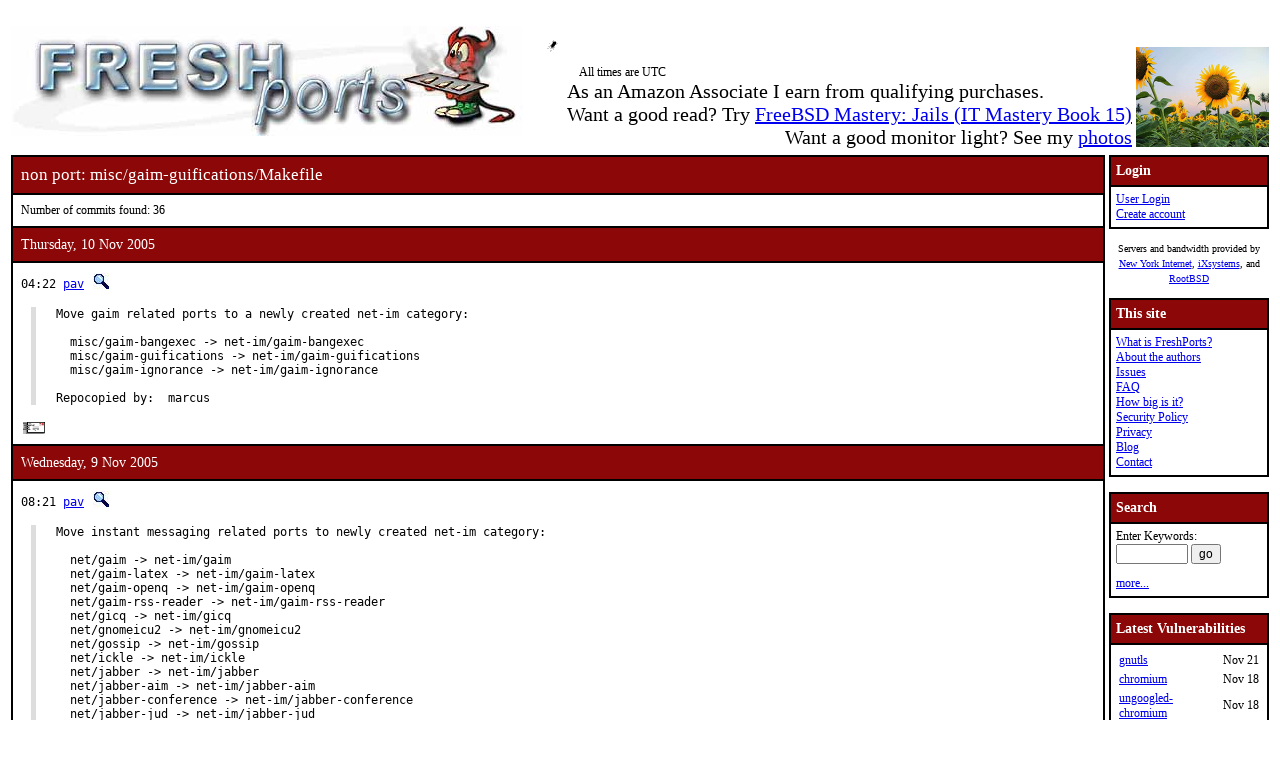

--- FILE ---
content_type: text/html; charset=UTF-8
request_url: https://www.freshports.org/misc/gaim-guifications/Makefile
body_size: 7811
content:
<!DOCTYPE html>
<html lang="en">
<head>
<!-- Google tag (gtag.js) -->
<script async src="https://www.googletagmanager.com/gtag/js?id=G-XD83WKV7CC"></script>
<script>
  window.dataLayer = window.dataLayer || [];
  function gtag(){dataLayer.push(arguments);}
  gtag('js', new Date());

  gtag('config', 'G-XD83WKV7CC');
</script>
	<title>FreshPorts -- misc/gaim-guifications/Makefile</title>
	<link rel="stylesheet" href="/css/freshports.css?v=a2610c80" type="text/css">

	<meta http-equiv="Content-Type" content="text/html; charset=UTF-8">

	<meta name="description" content="misc/gaim-guifications/Makefile">
	<meta name="keywords"    content="FreeBSD, index, applications, ports">

	<link rel="SHORTCUT ICON" href="/favicon.ico">

	<link rel="alternate" type="application/rss+xml" title="FreshPorts - The Place For Ports" href="https://www.freshports.org/backend/rss2.0.php">

	<link rel="search" type="application/opensearchdescription+xml" href="https://www.freshports.org/opensearch.php" title="FreshPorts">

	<link rel="apple-touch-icon" sizes="57x57" href="/images/apple-icon-57x57.png">
	<link rel="apple-touch-icon" sizes="60x60" href="/images/apple-icon-60x60.png">
	<link rel="apple-touch-icon" sizes="72x72" href="/images/apple-icon-72x72.png">
	<link rel="apple-touch-icon" sizes="76x76" href="/images/apple-icon-76x76.png">
	<link rel="apple-touch-icon" sizes="114x114" href="/images/apple-icon-114x114.png">
	<link rel="apple-touch-icon" sizes="120x120" href="/images/apple-icon-120x120.png">
	<link rel="apple-touch-icon" sizes="144x144" href="/images/apple-icon-144x144.png">
	<link rel="apple-touch-icon" sizes="152x152" href="/images/apple-icon-152x152.png">
	<link rel="apple-touch-icon" sizes="180x180" href="/images/apple-icon-180x180.png">
	<link rel="icon" type="image/png" sizes="192x192"  href="/images/android-icon-192x192.png">
	<link rel="icon" type="image/png" sizes="32x32" href="/images/favicon-32x32.png">
	<link rel="icon" type="image/png" sizes="96x96" href="/images/favicon-96x96.png">
	<link rel="icon" type="image/png" sizes="16x16" href="/images/favicon-16x16.png">
	<link rel="manifest" href="/manifest.json">
	<meta name="msapplication-TileColor" content="#ffffff">
	<meta name="msapplication-TileImage" content="/images/ms-icon-144x144.png">
	<meta name="theme-color" content="#ffffff">
</head>

<BODY><br>
<table class="fullwidth borderless">
<tr>
	<td><span class="logo"><a href="/"><img id="fp-logo" src="/images/freshports.jpg" alt="FreshPorts -- The Place For Ports" title="FreshPorts -- The Place For Ports" width="512" height="110"></a></span><img src="/images/notbug.gif" width="56" height="50" alt="notbug" title="notbug"><span class="amazon">As an Amazon Associate I earn from qualifying purchases.<br>Want a good read? Try <a target="_blank" rel="noopener noreferrer" href="https://www.amazon.com/gp/product/B07PVTBWX7/ref=as_li_tl?ie=UTF8&amp;camp=1789&amp;creative=9325&amp;creativeASIN=B07PVTBWX7&amp;linkCode=as2&amp;tag=thfrdi0c-20&amp;linkId=a5cb3ac309f59900d44401e24a169f05">FreeBSD Mastery: Jails (IT Mastery Book 15)</a></span><span class="amazon">Want a good monitor light? See my <a href="https://dan.langille.org/2023/12/30/blatant-self-interest-monitor-light/">photos</a></span><span class="timezone">All times are UTC</span></td>	<td class="sans nowrap vbottom hcentered"><img src="/images/ukraine.png" width="133" height="100" alt="Ukraine" title="Ukraine"></td>
</tr>
</table>

	<table class="fullwidth borderless">

	<tr><td class="content">

	<table class="maincontent fullwidth bordered"><tr>
<td class="accent" colspan="1"><span>non port: misc/gaim-guifications/Makefile</span></td>
</tr>

<tr><td><p>Number of commits found: 36</p></td></tr><tr><td class="accent">
   Thursday, 10 Nov 2005
</td></tr>

<tr><td class="commit-details">
<span class="meta">04:22 <a href="mailto:pav@FreeBSD.org" title="committed by this person">pav</a>&nbsp;<a href="/search.php?stype=committer&amp;method=exact&amp;query=pav"><img class="icon" src="/images/search.jpg" alt="search for other commits by this committer" title="search for other commits by this committer" width="17" height="17"></a></span>
<blockquote class="description"><pre class="description">Move gaim related ports to a newly created net-im category:

  misc/gaim-bangexec -&gt; net-im/gaim-bangexec
  misc/gaim-guifications -&gt; net-im/gaim-guifications
  misc/gaim-ignorance -&gt; net-im/gaim-ignorance

Repocopied by:  marcus</pre>
</blockquote>
<a href="https://www.freebsd.org/cgi/mid.cgi?db=mid&amp;id=200511100422.jAA4MUYq038048@repoman.freebsd.org" rel="noopener noreferrer"><img class="icon" src="/images/envelope10.gif" alt="Original commit" title="Original commit message" width="32" height="18"></a><span class="hash"></span><tr><td class="accent">
   Wednesday, 9 Nov 2005
</td></tr>

<tr><td class="commit-details">
<span class="meta">08:21 <a href="mailto:pav@FreeBSD.org" title="committed by this person">pav</a>&nbsp;<a href="/search.php?stype=committer&amp;method=exact&amp;query=pav"><img class="icon" src="/images/search.jpg" alt="search for other commits by this committer" title="search for other commits by this committer" width="17" height="17"></a></span>
<blockquote class="description"><pre class="description">Move instant messaging related ports to newly created net-im category:

  net/gaim -&gt; net-im/gaim
  net/gaim-latex -&gt; net-im/gaim-latex
  net/gaim-openq -&gt; net-im/gaim-openq
  net/gaim-rss-reader -&gt; net-im/gaim-rss-reader
  net/gicq -&gt; net-im/gicq
  net/gnomeicu2 -&gt; net-im/gnomeicu2
  net/gossip -&gt; net-im/gossip
  net/ickle -&gt; net-im/ickle
  net/jabber -&gt; net-im/jabber
  net/jabber-aim -&gt; net-im/jabber-aim
  net/jabber-conference -&gt; net-im/jabber-conference
  net/jabber-jud -&gt; net-im/jabber-jud
  net/jabber-msn -&gt; net-im/jabber-msn
  net/jabber-users-agent -&gt; net-im/jabber-users-agent
  net/jabber-yahoo -&gt; net-im/jabber-yahoo
  net/jarl -&gt; net-im/jarl
  net/kf -&gt; net-im/kf
  net/libicq -&gt; net-im/libicq
  net/libicq2000 -&gt; net-im/libicq2000
  net/loudmouth -&gt; net-im/loudmouth
  net/meanwhile -&gt; net-im/meanwhile
  net/meanwhile-gaim -&gt; net-im/meanwhile-gaim
  net/newsbot -&gt; net-im/newsbot
  net/ocaml-jabbr -&gt; net-im/ocaml-jabbr
  net/psi -&gt; net-im/psi
  net/py-jabber -&gt; net-im/py-jabber
  net/py-twistedWords -&gt; net-im/py-twistedWords
  net/p5-Net-Jabber -&gt; net-im/p5-Net-Jabber

Repocopied by:  marcus</pre>
</blockquote>
<a href="https://www.freebsd.org/cgi/mid.cgi?db=mid&amp;id=200511090821.jA98LLVe008130@repoman.freebsd.org" rel="noopener noreferrer"><img class="icon" src="/images/envelope10.gif" alt="Original commit" title="Original commit message" width="32" height="18"></a><span class="hash"></span><tr><td class="accent">
   Saturday, 5 Nov 2005
</td></tr>

<tr><td class="commit-details">
<span class="meta">05:22 <a href="mailto:marcus@FreeBSD.org" title="committed by this person">marcus</a>&nbsp;<a href="/search.php?stype=committer&amp;method=exact&amp;query=marcus"><img class="icon" src="/images/search.jpg" alt="search for other commits by this committer" title="search for other commits by this committer" width="17" height="17"></a></span>
<blockquote class="description"><pre class="description">Bump PORTREVISION to chase the glib20 shared library update.</pre>
</blockquote>
<a href="https://www.freebsd.org/cgi/mid.cgi?db=mid&amp;id=200511050522.jA55M6Mb010871@repoman.freebsd.org" rel="noopener noreferrer"><img class="icon" src="/images/envelope10.gif" alt="Original commit" title="Original commit message" width="32" height="18"></a><span class="hash"></span><tr><td class="accent">
   Friday, 2 Sep 2005
</td></tr>

<tr><td class="commit-details">
<span class="meta">01:07 <a href="mailto:jylefort@FreeBSD.org" title="committed by this person">jylefort</a>&nbsp;<a href="/search.php?stype=committer&amp;method=exact&amp;query=jylefort"><img class="icon" src="/images/search.jpg" alt="search for other commits by this committer" title="search for other commits by this committer" width="17" height="17"></a></span>
<blockquote class="description"><pre class="description">Update to 2.12

PR:             <a href="http://bugs.FreeBSD.org/84512">ports/84512</a>
Submitted by:   maintainer</pre>
</blockquote>
<a href="https://www.freebsd.org/cgi/mid.cgi?db=mid&amp;id=200509020107.j8217m9i080244@repoman.freebsd.org" rel="noopener noreferrer"><img class="icon" src="/images/envelope10.gif" alt="Original commit" title="Original commit message" width="32" height="18"></a><span class="hash"></span><tr><td class="accent">
   Sunday, 28 Aug 2005
</td></tr>

<tr><td class="commit-details">
<span class="meta">07:13 <a href="mailto:marcus@FreeBSD.org" title="committed by this person">marcus</a>&nbsp;<a href="/search.php?stype=committer&amp;method=exact&amp;query=marcus"><img class="icon" src="/images/search.jpg" alt="search for other commits by this committer" title="search for other commits by this committer" width="17" height="17"></a></span>
<blockquote class="description"><pre class="description">Chase the Gaim 1.5.0 update.</pre>
</blockquote>
<a href="https://www.freebsd.org/cgi/mid.cgi?db=mid&amp;id=200508280713.j7S7DarY075522@repoman.freebsd.org" rel="noopener noreferrer"><img class="icon" src="/images/envelope10.gif" alt="Original commit" title="Original commit message" width="32" height="18"></a><span class="hash"></span><tr><td class="accent">
   Saturday, 9 Jul 2005
</td></tr>

<tr><td class="commit-details">
<span class="meta">01:07 <a href="mailto:marcus@FreeBSD.org" title="committed by this person">marcus</a>&nbsp;<a href="/search.php?stype=committer&amp;method=exact&amp;query=marcus"><img class="icon" src="/images/search.jpg" alt="search for other commits by this committer" title="search for other commits by this committer" width="17" height="17"></a></span>
<blockquote class="description"><pre class="description">Update to Gaim 1.4.0.  See <a href="http://gaim.sourceforge.net/ChangeLog">http://gaim.sourceforge.net/ChangeLog</a> for
the list of changes.  Also, bump all PORTREVISIONs for ports that depend on
Gaim.</pre>
</blockquote>
<a href="https://www.freebsd.org/cgi/mid.cgi?db=mid&amp;id=200507090107.j6917j4Q012296@repoman.freebsd.org" rel="noopener noreferrer"><img class="icon" src="/images/envelope10.gif" alt="Original commit" title="Original commit message" width="32" height="18"></a><span class="hash"></span><tr><td class="accent">
   Saturday, 11 Jun 2005
</td></tr>

<tr><td class="commit-details">
<span class="meta">05:16 <a href="mailto:marcus@FreeBSD.org" title="committed by this person">marcus</a>&nbsp;<a href="/search.php?stype=committer&amp;method=exact&amp;query=marcus"><img class="icon" src="/images/search.jpg" alt="search for other commits by this committer" title="search for other commits by this committer" width="17" height="17"></a></span>
<blockquote class="description"><pre class="description">Update Gaim to 1.3.1 and chase all dependent ports.

The changes in this release of Gaim can be found at
<a href="http://gaim.sourceforge.net/ChangeLog">http://gaim.sourceforge.net/ChangeLog</a>.

Submitted by:   Matthew Luckie &lt;mjl@luckie.org.nz&gt;
Security:       This release fixes security bugs found at
                <a href="http://gaim.sourceforge.net/security/">http://gaim.sourceforge.net/security/</a></pre>
</blockquote>
<a href="https://www.freebsd.org/cgi/mid.cgi?db=mid&amp;id=200506110516.j5B5GB05048700@repoman.freebsd.org" rel="noopener noreferrer"><img class="icon" src="/images/envelope10.gif" alt="Original commit" title="Original commit message" width="32" height="18"></a><span class="hash"></span><tr><td class="accent">
   Wednesday, 11 May 2005
</td></tr>

<tr><td class="commit-details">
<span class="meta">19:09 <a href="mailto:marcus@FreeBSD.org" title="committed by this person">marcus</a>&nbsp;<a href="/search.php?stype=committer&amp;method=exact&amp;query=marcus"><img class="icon" src="/images/search.jpg" alt="search for other commits by this committer" title="search for other commits by this committer" width="17" height="17"></a></span>
<blockquote class="description"><pre class="description">Chase the Gaim 1.3.0 update.</pre>
</blockquote>
<a href="https://www.freebsd.org/cgi/mid.cgi?db=mid&amp;id=200505111909.j4BJ9ZU7097812@repoman.freebsd.org" rel="noopener noreferrer"><img class="icon" src="/images/envelope10.gif" alt="Original commit" title="Original commit message" width="32" height="18"></a><span class="hash"></span><tr><td class="accent">
   Wednesday, 20 Apr 2005
</td></tr>

<tr><td class="commit-details">
<span class="meta">12:50 <a href="mailto:jylefort@FreeBSD.org" title="committed by this person">jylefort</a>&nbsp;<a href="/search.php?stype=committer&amp;method=exact&amp;query=jylefort"><img class="icon" src="/images/search.jpg" alt="search for other commits by this committer" title="search for other commits by this committer" width="17" height="17"></a></span>
<blockquote class="description"><pre class="description">- Update to 2.10
- Do not build with -g3

PR:             <a href="http://bugs.FreeBSD.org/80102">ports/80102</a>
Submitted by:   ports@c0decafe.net (maintainer)
Approved by:    adamw (mentor)</pre>
</blockquote>
<a href="https://www.freebsd.org/cgi/mid.cgi?db=mid&amp;id=200504201250.j3KCoqWA013399@repoman.freebsd.org" rel="noopener noreferrer"><img class="icon" src="/images/envelope10.gif" alt="Original commit" title="Original commit message" width="32" height="18"></a><span class="hash"></span><tr><td class="accent">
   Wednesday, 6 Apr 2005
</td></tr>

<tr><td class="commit-details">
<span class="meta">03:48 <a href="mailto:marcus@FreeBSD.org" title="committed by this person">marcus</a>&nbsp;<a href="/search.php?stype=committer&amp;method=exact&amp;query=marcus"><img class="icon" src="/images/search.jpg" alt="search for other commits by this committer" title="search for other commits by this committer" width="17" height="17"></a></span>
<blockquote class="description"><pre class="description">Chase the Gaim 1.2.1 update.</pre>
</blockquote>
<a href="https://www.freebsd.org/cgi/mid.cgi?db=mid&amp;id=200504060348.j363mdDk003238@repoman.freebsd.org" rel="noopener noreferrer"><img class="icon" src="/images/envelope10.gif" alt="Original commit" title="Original commit message" width="32" height="18"></a><span class="hash"></span><tr><td class="accent">
   Sunday, 20 Mar 2005
</td></tr>

<tr><td class="commit-details">
<span class="meta">04:54 <a href="mailto:marcus@FreeBSD.org" title="committed by this person">marcus</a>&nbsp;<a href="/search.php?stype=committer&amp;method=exact&amp;query=marcus"><img class="icon" src="/images/search.jpg" alt="search for other commits by this committer" title="search for other commits by this committer" width="17" height="17"></a></span>
<blockquote class="description"><pre class="description">Chase the Gaim 1.2.0 update.</pre>
</blockquote>
<a href="https://www.freebsd.org/cgi/mid.cgi?db=mid&amp;id=200503200454.j2K4sopI077849@repoman.freebsd.org" rel="noopener noreferrer"><img class="icon" src="/images/envelope10.gif" alt="Original commit" title="Original commit message" width="32" height="18"></a><span class="hash"></span><tr><td class="accent">
   Saturday, 12 Mar 2005
</td></tr>

<tr><td class="commit-details">
<span class="meta">10:54 <a href="mailto:marcus@FreeBSD.org" title="committed by this person">marcus</a>&nbsp;<a href="/search.php?stype=committer&amp;method=exact&amp;query=marcus"><img class="icon" src="/images/search.jpg" alt="search for other commits by this committer" title="search for other commits by this committer" width="17" height="17"></a></span>
<blockquote class="description"><pre class="description">Bump PORTREVISION to chase the glib20 shared lib version change.</pre>
</blockquote>
<a href="https://www.freebsd.org/cgi/mid.cgi?db=mid&amp;id=200503121054.j2CAsRcq030993@repoman.freebsd.org" rel="noopener noreferrer"><img class="icon" src="/images/envelope10.gif" alt="Original commit" title="Original commit message" width="32" height="18"></a><span class="hash"></span><tr><td class="accent">
   Friday, 25 Feb 2005
</td></tr>

<tr><td class="commit-details">
<span class="meta">19:09 <a href="mailto:marcus@FreeBSD.org" title="committed by this person">marcus</a>&nbsp;<a href="/search.php?stype=committer&amp;method=exact&amp;query=marcus"><img class="icon" src="/images/search.jpg" alt="search for other commits by this committer" title="search for other commits by this committer" width="17" height="17"></a></span>
<blockquote class="description"><pre class="description">Chase the Gaim 1.1.4 update.</pre>
</blockquote>
<a href="https://www.freebsd.org/cgi/mid.cgi?db=mid&amp;id=200502251909.j1PJ9wfP001081@repoman.freebsd.org" rel="noopener noreferrer"><img class="icon" src="/images/envelope10.gif" alt="Original commit" title="Original commit message" width="32" height="18"></a><span class="hash"></span><tr><td class="accent">
   Saturday, 19 Feb 2005
</td></tr>

<tr><td class="commit-details">
<span class="meta">02:36 <a href="mailto:marcus@FreeBSD.org" title="committed by this person">marcus</a>&nbsp;<a href="/search.php?stype=committer&amp;method=exact&amp;query=marcus"><img class="icon" src="/images/search.jpg" alt="search for other commits by this committer" title="search for other commits by this committer" width="17" height="17"></a></span>
<blockquote class="description"><pre class="description">Chase the Gaim 1.1.3 update.</pre>
</blockquote>
<a href="https://www.freebsd.org/cgi/mid.cgi?db=mid&amp;id=200502190236.j1J2afMQ072167@repoman.freebsd.org" rel="noopener noreferrer"><img class="icon" src="/images/envelope10.gif" alt="Original commit" title="Original commit message" width="32" height="18"></a><span class="hash"></span><tr><td class="accent">
   Saturday, 12 Feb 2005
</td></tr>

<tr><td class="commit-details">
<span class="meta">22:28 <a href="mailto:pav@FreeBSD.org" title="committed by this person">pav</a>&nbsp;<a href="/search.php?stype=committer&amp;method=exact&amp;query=pav"><img class="icon" src="/images/search.jpg" alt="search for other commits by this committer" title="search for other commits by this committer" width="17" height="17"></a></span>
<blockquote class="description"><pre class="description">- Update to 2.9

PR:             <a href="http://bugs.FreeBSD.org/77381">ports/77381</a>
Submitted by:   ports@c0decafe.net &lt;ports@c0decafe.net&gt; (maintainer)</pre>
</blockquote>
<a href="https://www.freebsd.org/cgi/mid.cgi?db=mid&amp;id=200502122228.j1CMSXfU031425@repoman.freebsd.org" rel="noopener noreferrer"><img class="icon" src="/images/envelope10.gif" alt="Original commit" title="Original commit message" width="32" height="18"></a><span class="hash"></span><tr><td class="accent">
   Monday, 24 Jan 2005
</td></tr>

<tr><td class="commit-details">
<span class="meta">19:23 <a href="mailto:marcus@FreeBSD.org" title="committed by this person">marcus</a>&nbsp;<a href="/search.php?stype=committer&amp;method=exact&amp;query=marcus"><img class="icon" src="/images/search.jpg" alt="search for other commits by this committer" title="search for other commits by this committer" width="17" height="17"></a></span>
<blockquote class="description"><pre class="description">Chase the Gaim update, and tighten CONFLICTS to make portlint a bit happier.</pre>
</blockquote>
<a href="https://www.freebsd.org/cgi/mid.cgi?db=mid&amp;id=200501241923.j0OJNB9B068707@repoman.freebsd.org" rel="noopener noreferrer"><img class="icon" src="/images/envelope10.gif" alt="Original commit" title="Original commit message" width="32" height="18"></a><span class="hash"></span><tr><td class="accent">
   Monday, 10 Jan 2005
</td></tr>

<tr><td class="commit-details">
<span class="meta">22:37 <a href="mailto:marcus@FreeBSD.org" title="committed by this person">marcus</a>&nbsp;<a href="/search.php?stype=committer&amp;method=exact&amp;query=marcus"><img class="icon" src="/images/search.jpg" alt="search for other commits by this committer" title="search for other commits by this committer" width="17" height="17"></a></span>
<blockquote class="description"><pre class="description">Update to 2.8.

PR:             <a href="http://bugs.FreeBSD.org/76070">76070</a>
Submitted by:   maintainer</pre>
</blockquote>
<a href="https://www.freebsd.org/cgi/mid.cgi?db=mid&amp;id=200501102237.j0AMbXe2013393@repoman.freebsd.org" rel="noopener noreferrer"><img class="icon" src="/images/envelope10.gif" alt="Original commit" title="Original commit message" width="32" height="18"></a><span class="hash"></span><tr><td class="accent">
   Wednesday, 29 Dec 2004
</td></tr>

<tr><td class="commit-details">
<span class="meta">22:33 <a href="mailto:marcus@FreeBSD.org" title="committed by this person">marcus</a>&nbsp;<a href="/search.php?stype=committer&amp;method=exact&amp;query=marcus"><img class="icon" src="/images/search.jpg" alt="search for other commits by this committer" title="search for other commits by this committer" width="17" height="17"></a></span>
<blockquote class="description"><pre class="description">Update to 2.6.

PR:             <a href="http://bugs.FreeBSD.org/75600">75600</a>
Submitted by:   maintainer</pre>
</blockquote>
<a href="https://www.freebsd.org/cgi/mid.cgi?db=mid&amp;id=200412292233.iBTMXrK8055157@repoman.freebsd.org" rel="noopener noreferrer"><img class="icon" src="/images/envelope10.gif" alt="Original commit" title="Original commit message" width="32" height="18"></a><span class="hash"></span><tr><td class="accent">
   Saturday, 4 Dec 2004
</td></tr>

<tr><td class="commit-details">
<span class="meta">20:47 <a href="mailto:marcus@FreeBSD.org" title="committed by this person">marcus</a>&nbsp;<a href="/search.php?stype=committer&amp;method=exact&amp;query=marcus"><img class="icon" src="/images/search.jpg" alt="search for other commits by this committer" title="search for other commits by this committer" width="17" height="17"></a></span>
<blockquote class="description"><pre class="description">Chase the gaim-1.1.0 update.</pre>
</blockquote>
<a href="https://www.freebsd.org/cgi/mid.cgi?db=mid&amp;id=200412042047.iB4Kl2B5088712@repoman.freebsd.org" rel="noopener noreferrer"><img class="icon" src="/images/envelope10.gif" alt="Original commit" title="Original commit message" width="32" height="18"></a><span class="hash"></span><tr><td class="accent">
   Saturday, 27 Nov 2004
</td></tr>

<tr><td class="commit-details">
<span class="meta">23:47 <a href="mailto:pav@FreeBSD.org" title="committed by this person">pav</a>&nbsp;<a href="/search.php?stype=committer&amp;method=exact&amp;query=pav"><img class="icon" src="/images/search.jpg" alt="search for other commits by this committer" title="search for other commits by this committer" width="17" height="17"></a></span>
<blockquote class="description"><pre class="description">- Update to 2.5

PR:             <a href="http://bugs.FreeBSD.org/74413">ports/74413</a>
Submitted by:   ports@c0decafe.net &lt;ports@c0decafe.net&gt; (maintainer)</pre>
</blockquote>
<a href="https://www.freebsd.org/cgi/mid.cgi?db=mid&amp;id=200411272347.iARNl739056977@repoman.freebsd.org" rel="noopener noreferrer"><img class="icon" src="/images/envelope10.gif" alt="Original commit" title="Original commit message" width="32" height="18"></a><span class="hash"></span><tr><td class="accent">
   Saturday, 13 Nov 2004
</td></tr>

<tr><td class="commit-details">
<span class="meta">08:11 <a href="mailto:marcus@FreeBSD.org" title="committed by this person">marcus</a>&nbsp;<a href="/search.php?stype=committer&amp;method=exact&amp;query=marcus"><img class="icon" src="/images/search.jpg" alt="search for other commits by this committer" title="search for other commits by this committer" width="17" height="17"></a></span>
<blockquote class="description"><pre class="description">Chase the Gaim 1.0.3 update.</pre>
</blockquote>
<a href="https://www.freebsd.org/cgi/mid.cgi?db=mid&amp;id=200411130811.iAD8BZaL073160@repoman.freebsd.org" rel="noopener noreferrer"><img class="icon" src="/images/envelope10.gif" alt="Original commit" title="Original commit message" width="32" height="18"></a><span class="hash"></span><tr><td class="accent">
   Sunday, 7 Nov 2004
</td></tr>

<tr><td class="commit-details">
<span class="meta">22:37 <a href="mailto:marcus@FreeBSD.org" title="committed by this person">marcus</a>&nbsp;<a href="/search.php?stype=committer&amp;method=exact&amp;query=marcus"><img class="icon" src="/images/search.jpg" alt="search for other commits by this committer" title="search for other commits by this committer" width="17" height="17"></a></span>
<blockquote class="description"><pre class="description">Bump PORTREVISIONS for all ports that depend on atk or pango to ease in the
big upgrade.</pre>
</blockquote>
<a href="https://www.freebsd.org/cgi/mid.cgi?db=mid&amp;id=200411072237.iA7MblWC043453@repoman.freebsd.org" rel="noopener noreferrer"><img class="icon" src="/images/envelope10.gif" alt="Original commit" title="Original commit message" width="32" height="18"></a><span class="hash"></span><tr><td class="accent">
   Wednesday, 20 Oct 2004
</td></tr>

<tr><td class="commit-details">
<span class="meta">18:06 <a href="mailto:marcus@FreeBSD.org" title="committed by this person">marcus</a>&nbsp;<a href="/search.php?stype=committer&amp;method=exact&amp;query=marcus"><img class="icon" src="/images/search.jpg" alt="search for other commits by this committer" title="search for other commits by this committer" width="17" height="17"></a></span>
<blockquote class="description"><pre class="description">Chase the Gaim 1.0.2 upgrade.</pre>
</blockquote>
<a href="https://www.freebsd.org/cgi/mid.cgi?db=mid&amp;id=200410201806.i9KI656P073940@repoman.freebsd.org" rel="noopener noreferrer"><img class="icon" src="/images/envelope10.gif" alt="Original commit" title="Original commit message" width="32" height="18"></a><span class="hash"></span><tr><td class="accent">
   Saturday, 16 Oct 2004
</td></tr>

<tr><td class="commit-details">
<span class="meta">20:29 <a href="mailto:marcus@FreeBSD.org" title="committed by this person">marcus</a>&nbsp;<a href="/search.php?stype=committer&amp;method=exact&amp;query=marcus"><img class="icon" src="/images/search.jpg" alt="search for other commits by this committer" title="search for other commits by this committer" width="17" height="17"></a></span>
<blockquote class="description"><pre class="description">Exited the editor too soon.  The previous commit was:

PR:             <a href="http://bugs.FreeBSD.org/72761">72761</a>
Submitted by:   maintainer</pre>
</blockquote>
<a href="https://www.freebsd.org/cgi/mid.cgi?db=mid&amp;id=200410162029.i9GKTx8v028847@repoman.freebsd.org" rel="noopener noreferrer"><img class="icon" src="/images/envelope10.gif" alt="Original commit" title="Original commit message" width="32" height="18"></a><span class="hash"></span><tr><td class="commit-details">
<span class="meta">20:29 <a href="mailto:marcus@FreeBSD.org" title="committed by this person">marcus</a>&nbsp;<a href="/search.php?stype=committer&amp;method=exact&amp;query=marcus"><img class="icon" src="/images/search.jpg" alt="search for other commits by this committer" title="search for other commits by this committer" width="17" height="17"></a></span>
<blockquote class="description"><pre class="description">Update to 2.4.</pre>
</blockquote>
<a href="https://www.freebsd.org/cgi/mid.cgi?db=mid&amp;id=200410162029.i9GKTOqj028810@repoman.freebsd.org" rel="noopener noreferrer"><img class="icon" src="/images/envelope10.gif" alt="Original commit" title="Original commit message" width="32" height="18"></a><span class="hash"></span><tr><td class="accent">
   Thursday, 14 Oct 2004
</td></tr>

<tr><td class="commit-details">
<span class="meta">18:48 <a href="mailto:marcus@FreeBSD.org" title="committed by this person">marcus</a>&nbsp;<a href="/search.php?stype=committer&amp;method=exact&amp;query=marcus"><img class="icon" src="/images/search.jpg" alt="search for other commits by this committer" title="search for other commits by this committer" width="17" height="17"></a></span>
<blockquote class="description"><pre class="description">Update to 2.3.

PR:             <a href="http://bugs.FreeBSD.org/72678">72678</a>
Submitted by:   maintainer</pre>
</blockquote>
<a href="https://www.freebsd.org/cgi/mid.cgi?db=mid&amp;id=200410141848.i9EImkvv022672@repoman.freebsd.org" rel="noopener noreferrer"><img class="icon" src="/images/envelope10.gif" alt="Original commit" title="Original commit message" width="32" height="18"></a><span class="hash"></span><tr><td class="accent">
   Monday, 11 Oct 2004
</td></tr>

<tr><td class="commit-details">
<span class="meta">23:51 <a href="mailto:marcus@FreeBSD.org" title="committed by this person">marcus</a>&nbsp;<a href="/search.php?stype=committer&amp;method=exact&amp;query=marcus"><img class="icon" src="/images/search.jpg" alt="search for other commits by this committer" title="search for other commits by this committer" width="17" height="17"></a></span>
<blockquote class="description"><pre class="description">Update to 2.2.

PR:             <a href="http://bugs.FreeBSD.org/71986">71986</a>
Submitted by:   maintainer</pre>
</blockquote>
<a href="https://www.freebsd.org/cgi/mid.cgi?db=mid&amp;id=200410112351.i9BNpjYn039524@repoman.freebsd.org" rel="noopener noreferrer"><img class="icon" src="/images/envelope10.gif" alt="Original commit" title="Original commit message" width="32" height="18"></a><span class="hash"></span><tr><td class="accent">
   Monday, 30 Aug 2004
</td></tr>

<tr><td class="commit-details">
<span class="meta">04:33 <a href="mailto:marcus@FreeBSD.org" title="committed by this person">marcus</a>&nbsp;<a href="/search.php?stype=committer&amp;method=exact&amp;query=marcus"><img class="icon" src="/images/search.jpg" alt="search for other commits by this committer" title="search for other commits by this committer" width="17" height="17"></a></span>
<blockquote class="description"><pre class="description">Update to 2.1.

PR:             <a href="http://bugs.FreeBSD.org/71093">71093</a>
Submitted by:   maintainer</pre>
</blockquote>
<a href="https://www.freebsd.org/cgi/mid.cgi?db=mid&amp;id=200408300433.i7U4XRfq084877@repoman.freebsd.org" rel="noopener noreferrer"><img class="icon" src="/images/envelope10.gif" alt="Original commit" title="Original commit message" width="32" height="18"></a><span class="hash"></span><tr><td class="accent">
   Friday, 20 Aug 2004
</td></tr>

<tr><td class="commit-details">
<span class="meta">04:48 <a href="mailto:marcus@FreeBSD.org" title="committed by this person">marcus</a>&nbsp;<a href="/search.php?stype=committer&amp;method=exact&amp;query=marcus"><img class="icon" src="/images/search.jpg" alt="search for other commits by this committer" title="search for other commits by this committer" width="17" height="17"></a></span>
<blockquote class="description"><pre class="description">Update to 2.0.

PR:             <a href="http://bugs.FreeBSD.org/70651">70651</a>
Submitted by:   maintainer</pre>
</blockquote>
<a href="https://www.freebsd.org/cgi/mid.cgi?db=mid&amp;id=200408200448.i7K4maBI005247@repoman.freebsd.org" rel="noopener noreferrer"><img class="icon" src="/images/envelope10.gif" alt="Original commit" title="Original commit message" width="32" height="18"></a><span class="hash"></span><tr><td class="accent">
   Sunday, 8 Aug 2004
</td></tr>

<tr><td class="commit-details">
<span class="meta">21:38 <a href="mailto:marcus@FreeBSD.org" title="committed by this person">marcus</a>&nbsp;<a href="/search.php?stype=committer&amp;method=exact&amp;query=marcus"><img class="icon" src="/images/search.jpg" alt="search for other commits by this committer" title="search for other commits by this committer" width="17" height="17"></a></span>
<blockquote class="description"><pre class="description">Bump PORTREVISIONs to chase Gaim update.</pre>
</blockquote>
<a href="https://www.freebsd.org/cgi/mid.cgi?db=mid&amp;id=200408082138.i78Lcde4025901@repoman.freebsd.org" rel="noopener noreferrer"><img class="icon" src="/images/envelope10.gif" alt="Original commit" title="Original commit message" width="32" height="18"></a><span class="hash"></span><tr><td class="accent">
   Tuesday, 20 Jul 2004
</td></tr>

<tr><td class="commit-details">
<span class="meta">05:52 <a href="mailto:marcus@FreeBSD.org" title="committed by this person">marcus</a>&nbsp;<a href="/search.php?stype=committer&amp;method=exact&amp;query=marcus"><img class="icon" src="/images/search.jpg" alt="search for other commits by this committer" title="search for other commits by this committer" width="17" height="17"></a></span>
<blockquote class="description"><pre class="description">Update to 1.10.

Submitted by:   maintainer</pre>
</blockquote>
<a href="https://www.freebsd.org/cgi/mid.cgi?db=mid&amp;id=200407200552.i6K5qHJP081497@repoman.freebsd.org" rel="noopener noreferrer"><img class="icon" src="/images/envelope10.gif" alt="Original commit" title="Original commit message" width="32" height="18"></a><span class="hash"></span><tr><td class="accent">
   Friday, 9 Jul 2004
</td></tr>

<tr><td class="commit-details">
<span class="meta">17:43 <a href="mailto:marcus@FreeBSD.org" title="committed by this person">marcus</a>&nbsp;<a href="/search.php?stype=committer&amp;method=exact&amp;query=marcus"><img class="icon" src="/images/search.jpg" alt="search for other commits by this committer" title="search for other commits by this committer" width="17" height="17"></a></span>
<blockquote class="description"><pre class="description">Apply a big libtool patch to allow porters to use the libtool installed by
the libtoolX ports instead of the one included with each port.  Ports that
set USE_LIBTOOL_VER=X will now use the ports version of libtool instead of
the included version.  To restore previous behavior, use the new macro,
USE_INC_LIBTOOL_VER.  Both macros accept the same argument: a libtool version.

For example, to use the ports version of libtool-1.5, add the following to
your Makefile:

USE_LIBTOOL_VER=        15

To use the included version of libtool with extra hacks provided by
libtool-1.5, add the following to your Makefile:

USE_INC_LIBTOOL_VER=    15

With this change, ports that had to add additional libtool hacks to prevent
.la files from being installed or to fix certain threading issues can now
delete those hacks (after appropriate testing, of course).

PR:             <a href="http://bugs.FreeBSD.org/63944">63944</a>
Based on work by:eik and marcus
Approved by:    ade (autotools maintainer)
Tested by:      kris on pointyhat
Bound to be hidden problems:    You bet</pre>
</blockquote>
<a href="https://www.freebsd.org/cgi/mid.cgi?db=mid&amp;id=200407091743.i69HhBjo086851@repoman.freebsd.org" rel="noopener noreferrer"><img class="icon" src="/images/envelope10.gif" alt="Original commit" title="Original commit message" width="32" height="18"></a><span class="hash"></span><tr><td class="accent">
   Sunday, 27 Jun 2004
</td></tr>

<tr><td class="commit-details">
<span class="meta">06:03 <a href="mailto:marcus@FreeBSD.org" title="committed by this person">marcus</a>&nbsp;<a href="/search.php?stype=committer&amp;method=exact&amp;query=marcus"><img class="icon" src="/images/search.jpg" alt="search for other commits by this committer" title="search for other commits by this committer" width="17" height="17"></a></span>
<blockquote class="description"><pre class="description">Update to 1.9.

PR:             <a href="http://bugs.FreeBSD.org/68356">68356</a>
Submitted by:   maintainer</pre>
</blockquote>
<a href="https://www.freebsd.org/cgi/mid.cgi?db=mid&amp;id=200406270603.i5R63MXq091374@repoman.freebsd.org" rel="noopener noreferrer"><img class="icon" src="/images/envelope10.gif" alt="Original commit" title="Original commit message" width="32" height="18"></a><span class="hash"></span><tr><td class="accent">
   Tuesday, 1 Jun 2004
</td></tr>

<tr><td class="commit-details">
<span class="meta">07:59 <a href="mailto:marcus@FreeBSD.org" title="committed by this person">marcus</a>&nbsp;<a href="/search.php?stype=committer&amp;method=exact&amp;query=marcus"><img class="icon" src="/images/search.jpg" alt="search for other commits by this committer" title="search for other commits by this committer" width="17" height="17"></a></span>
<blockquote class="description"><pre class="description">Update to 1.8.

PR:             <a href="http://bugs.FreeBSD.org/67440">67440</a>
Submitted by:   maintainer</pre>
</blockquote>
<a href="https://www.freebsd.org/cgi/mid.cgi?db=mid&amp;id=200406010759.i517x8Gx003280@repoman.freebsd.org" rel="noopener noreferrer"><img class="icon" src="/images/envelope10.gif" alt="Original commit" title="Original commit message" width="32" height="18"></a><span class="hash"></span><tr><td class="accent">
   Sunday, 9 May 2004
</td></tr>

<tr><td class="commit-details">
<span class="meta">05:32 <a href="mailto:marcus@FreeBSD.org" title="committed by this person">marcus</a>&nbsp;<a href="/search.php?stype=committer&amp;method=exact&amp;query=marcus"><img class="icon" src="/images/search.jpg" alt="search for other commits by this committer" title="search for other commits by this committer" width="17" height="17"></a></span>
<blockquote class="description"><pre class="description">Fix the condition (particularly on bento) when PORTSDIR != .CURDIR.

Reported by:    bento via kris</pre>
</blockquote>
<a href="https://www.freebsd.org/cgi/mid.cgi?db=mid&amp;id=200405090532.i495W7Ad018822@repoman.freebsd.org" rel="noopener noreferrer"><img class="icon" src="/images/envelope10.gif" alt="Original commit" title="Original commit message" width="32" height="18"></a><span class="hash"></span><tr><td class="accent">
   Wednesday, 5 May 2004
</td></tr>

<tr><td class="commit-details">
<span class="meta">17:32 <a href="mailto:marcus@FreeBSD.org" title="committed by this person">marcus</a>&nbsp;<a href="/search.php?stype=committer&amp;method=exact&amp;query=marcus"><img class="icon" src="/images/search.jpg" alt="search for other commits by this committer" title="search for other commits by this committer" width="17" height="17"></a></span>
<blockquote class="description"><pre class="description">Add gaim-guifications, a Gaim plug-in that adds &quot;toaster&quot; style pop-ups for
common Gaim events such as a user going away or becoming available again.
Screenshots can be found at
<a href="http://guifications.sourceforge.net/Guifications/index.php">http://guifications.sourceforge.net/Guifications/index.php</a>

PR:             <a href="http://bugs.FreeBSD.org/66237">66237</a>
Submitted by:   ports@c0decafe.net &lt;ports@c0decafe.net&gt;</pre>
</blockquote>
<a href="https://www.freebsd.org/cgi/mid.cgi?db=mid&amp;id=200405051732.i45HW6jJ088664@repoman.freebsd.org" rel="noopener noreferrer"><img class="icon" src="/images/envelope10.gif" alt="Original commit" title="Original commit message" width="32" height="18"></a><span class="hash"></span><tr><td><p>Number of commits found: 36</p></td></tr></table>

</TD>
  <td class="sidebar">
  
  <table class="bordered">
        <tr>
         <th class="accent">Login</th>
        </tr>
        <tr>

         <td><a href="/login.php" title="Login to the website">User Login</a><br><a href="/new-user.php" title="Create an account">Create account</a><br>
   </td>
   </tr>
   </table>

<div>

<p><small>Servers and bandwidth provided by <br><a href="https://www.nyi.net/" rel="noopener noreferrer" TARGET="_blank">New York Internet</a>, <a href="https://www.ixsystems.com/"  rel="noopener noreferrer" TARGET="_blank">iXsystems</a>, and <a href="https://www.rootbsd.net/" rel="noopener noreferrer" TARGET="_blank">RootBSD</a></small></p>
</div>	
<table class="bordered">
	<tr>
		<th class="accent">This site</th>
	</tr>
	<tr>
	<td>
	<a href="/about.php" title="A bit of background on FreshPorts">What is FreshPorts?</a><br>
	<a href="/authors.php" title="Who wrote this stuff?">About the authors</a><br>
	<a href="https://github.com/FreshPorts/freshports/issues" title="Report a website problem">Issues</a><br>
	<a href="/faq.php" title="Frequently Asked Questions">FAQ</a><br>
	<a href="/how-big-is-it.php" title="How many pages are in this website?">How big is it?</a><br>
	<a href="/security-policy.php" title="Are you a security researcher? Please read this.">Security Policy</a><br>
	<a href="/privacy.php" title="Our privacy statement">Privacy</a><br>
	<a href="https://news.freshports.org/" title="All the latest FreshPorts news" rel="noopener noreferrer">Blog</a><br>
	<a href="/contact.php" title="Contact details">Contact</a><br>
	</td>
	</tr>
</table>
<br>
<table class="bordered">
	<tr>
		<th class="accent">Search</th>
	</tr>
	<tr>

	<td>
	<FORM ACTION="/search.php" NAME="f">
	Enter Keywords:<br>
	<INPUT NAME="query"  TYPE="text" SIZE="8" TABINDEX=1 AUTOCORRECT="off" AUTOCAPITALIZE="none" SPELLCHECK="false">&nbsp;<INPUT TYPE="submit" VALUE="go" NAME="search" TABINDEX=2>
	<INPUT NAME="num"             TYPE="hidden" value="10">
	<INPUT NAME="stype"           TYPE="hidden" value="name">
	<INPUT NAME="method"          TYPE="hidden" value="match">
	<INPUT NAME="deleted"         TYPE="hidden" value="excludedeleted">
	<INPUT NAME="start"           TYPE="hidden" value="1">
  	<INPUT NAME="casesensitivity" TYPE="hidden" value="caseinsensitive" >
	</FORM>
<a href="/search.php" title="Advanced Searching options">more...</a><br>
	</td>
</tr>
</table>

<br>
<table class="bordered">
	<tr>
		<th class="accent">Latest Vulnerabilities</th>
	</tr>
	<tr><td>
	<table class="fullwidth">
<tr><td><a href="https://www.vuxml.org/freebsd/b6835edf-c6c8-11f0-8471-74563cf9e4e9.html">gnutls</a></td><td>Nov 21</td></tr>
<tr><td><a href="https://www.vuxml.org/freebsd/ca5d4e87-c465-11f0-b3f7-a8a1599412c6.html">chromium</a></td><td>Nov 18</td></tr>
<tr><td><a href="https://www.vuxml.org/freebsd/ca5d4e87-c465-11f0-b3f7-a8a1599412c6.html">ungoogled-chromium</a></td><td>Nov 18</td></tr>
<tr><td><a href="https://www.vuxml.org/freebsd/17a40d76-c3fd-11f0-b513-0da7be77c170.html">openvpn</a></td><td>Nov 17</td></tr>
<tr><td><a href="https://www.vuxml.org/freebsd/17a40d76-c3fd-11f0-b513-0da7be77c170.html">openvpn-devel</a></td><td>Nov 17</td></tr>
<tr><td><a href="https://www.vuxml.org/freebsd/50a0c266-c3ff-11f0-b513-0da7be77c170.html">openvpn-devel</a></td><td>Nov 17</td></tr>
<tr><td><a href="https://www.vuxml.org/freebsd/1a46e84d-c406-11f0-b513-0da7be77c170.html">pkcs11-helper</a></td><td>Nov 17</td></tr>
<tr><td><a href="https://www.vuxml.org/freebsd/fa433f05-c217-11f0-82ac-901b0edee044.html">py-pdfminer.six</a></td><td>Nov 17</td></tr>
<tr><td><a href="https://www.vuxml.org/freebsd/bf6c9252-c2ec-11f0-8372-98b78501ef2a.html">sudo-rs</a></td><td>Nov 16</td></tr>
<tr><td><a href="https://www.vuxml.org/freebsd/c1ceaaea-c2e7-11f0-8372-98b78501ef2a.html">sudo-rs</a></td><td>Nov 16</td></tr>
<tr><td><a href="https://www.vuxml.org/freebsd/364e5fa4-c178-11f0-b614-b42e991fc52e.html">postgresql13-client</a></td><td>Nov 14</td></tr>
<tr><td><a href="https://www.vuxml.org/freebsd/364e5fa4-c178-11f0-b614-b42e991fc52e.html">postgresql14-client</a></td><td>Nov 14</td></tr>
<tr><td><a href="https://www.vuxml.org/freebsd/364e5fa4-c178-11f0-b614-b42e991fc52e.html">postgresql15-client</a></td><td>Nov 14</td></tr>
<tr><td><a href="https://www.vuxml.org/freebsd/364e5fa4-c178-11f0-b614-b42e991fc52e.html">postgresql16-client</a></td><td>Nov 14</td></tr>
<tr><td><a href="https://www.vuxml.org/freebsd/364e5fa4-c178-11f0-b614-b42e991fc52e.html">postgresql17-client</a></td><td>Nov 14</td></tr>
</table>
<p>18 vulnerabilities affecting 274 ports have been reported in the past 14 days</p>

	</td></tr>
	<tr><td>
		<p><sup>*</sup> - modified, not new</p><p><a href="/vuxml.php?all">All vulnerabilities</a></p>
		<p>Last processed:<br>2025-11-21 11:10:32 UTC</p>
	</td></tr>
</table>
<br>

<table class="bordered">
	<tr>
		<th class="accent">Ports</th>
	</tr>
	<tr>
	<td>

	<a href="/" title="FreshPorts Home page">Home</a><br>
	<a href="/categories.php" title="List of all Port categories">Categories</a><br>
	<a href="/ports-deleted.php" title="All deleted ports">Deleted ports</a><br>
	<a href="/sanity_test_failures.php" title="Things that didn't go quite right...">Sanity Test Failures</a><br>
	<a href="/backend/newsfeeds.php" title="Newsfeeds for just about everything">Newsfeeds</a><br>
	
	</td>
	</tr>
</table><br>

<table class="bordered">
	<tr>
		<th class="accent">Statistics</th>
	</tr>
	<tr>
	<td>

<a href="/graphs.php" title="Everyone loves statistics!">Graphs</a><br>
<a href="/graphs2.php" title="Everyone loves statistics!">NEW Graphs (Javascript)</a><br><BR>Calculated hourly:<BR><TABLE>
<TR><TD><A HREF="/categories.php" TITLE="Number of ports in the database">Port count</A></TD> <TD>33938</TD></TR>
<TR><TD><A HREF="/ports-broken.php" TITLE="Broken ports">Broken</A></TD>     <TD>124</TD></TR>
<TR><TD><A HREF="/ports-deprecated.php" TITLE="Ports that have been deprecated">Deprecated</A></TD>     <TD>255</TD></TR>
<TR><TD><A HREF="/ports-ignore.php" TITLE="Ports that you should ignore">Ignore</A></TD>     <TD>240</TD></TR>
<TR><TD><A HREF="/ports-forbidden.php" TITLE="Ports that are forbidden">Forbidden</A></TD>  <TD>0</TD></TR>
<TR><TD><A HREF="/ports-restricted.php" TITLE="Ports that are restricted">Restricted</A></TD>  <TD>2</TD></TR>
<TR><TD><A HREF="/ports-no-cdrom.php" TITLE="Ports that are marked as NO CDROM">No CDROM</A></TD>  <TD>1</TD></TR>
<TR><TD><A HREF="/ports-vulnerable.php" TITLE="Ports that vulnerable to exploitation">Vulnerable</A></TD>  <TD>36</TD></TR>
<TR><TD><A HREF="/ports-expired.php" TITLE="Ports that have expired">Expired</A></TD>  <TD>8</TD></TR>
<TR><TD><A HREF="/ports-expiration-date.php" TITLE="Ports that have an expiration date set">Set to expire</A></TD>  <TD>200</TD></TR>
<TR><TD><A HREF="/ports-interactive.php" TITLE="Ports that require interaction during installation">Interactive</A></TD>  <TD>0</TD></TR>
<TR><TD><A HREF="/ports-new.php?interval=today" TITLE="Ports added in the last 24 hours">new 24 hours</A></TD>    <TD>0</TD></TR>
<TR><TD><A HREF="/ports-new.php?interval=yesterday" TITLE="Ports added in the last 48 hours">new 48 hours</A></TD><TD>1</TD></TR>
<TR><TD><A HREF="/ports-new.php?interval=week" TITLE="Ports added in the last 7 days">new 7 days</A></TD><TD>50</TD></TR>
<TR><TD><A HREF="/ports-new.php?interval=fortnight" TITLE="Ports added in the last 14 days">new fortnight</A></TD><TD>74</TD></TR>
<TR><TD><A HREF="/ports-new.php?interval=month" TITLE="Ports added in the last month">new month</A></TD><TD>159</TD></TR>
</TABLE>


	</td>
	</tr>
</table>


  </td>
</tr>

</table>

<table class="footer fullwidth borderless">
<tr><td>
<HR>
<table class="borderless">

<tr><td>
<table class="fullwidth">
<tr>
<td class="sponsors">
<small>Servers and bandwidth provided by <br><a href="https://www.nyi.net/" rel="noopener noreferrer" TARGET="_blank">New York Internet</a>, <a href="https://www.ixsystems.com/"  rel="noopener noreferrer" TARGET="_blank">iXsystems</a>, and <a href="https://www.rootbsd.net/" rel="noopener noreferrer" TARGET="_blank">RootBSD</a></small>
</td>
<td class="copyright">
<small>
Valid 
<a href="https://validator.w3.org/check?uri=https%3A%2F%2Fwww.freshports.org%2Fmisc%2Fgaim-guifications%2FMakefile" title="We like to keep our HTML valid" target="_blank" rel="nofollow noopener noreferrer">HTML</a>,
<a href="https://jigsaw.w3.org/css-validator/validator?uri=https%3A%2F%2Fwww.freshports.org%2Fmisc%2Fgaim-guifications%2FMakefile" title="We like to have valid CSS" rel="nofollow noopener noreferrer">CSS</a>, and
<a href="https://validator.w3.org/feed/check.cgi?url=https%3A%2F%2Fwww.freshports.org%2Fbackend%2Frss2.0.php" title="Valid RSS is good too" rel="noopener noreferrer">RSS</a>.
</small>
<small><a href="/legal.php" target="_top" title="This material is copyrighted">Copyright</a> &copy; 2000-2025 <a href="https://www.langille.org/" rel="noopener noreferrer">Dan Langille</a>. All rights reserved.</small>
</td></tr>
</table>
</td></tr>
</table>
</td></tr>
</table>
<script src="/javascript/freshports.js" defer></script>
</body>
</html>

